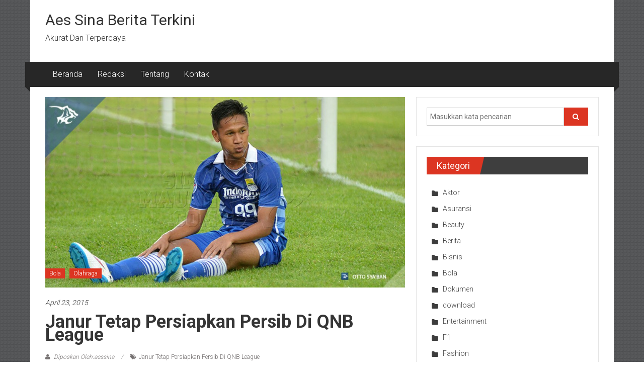

--- FILE ---
content_type: text/html; charset=UTF-8
request_url: http://aessina.com/2015/04/23/janur-tetap-persiapkan-persib-di-qnb-league/
body_size: 12296
content:
<!DOCTYPE html>
<html lang="id">
<head>
	<meta charset="UTF-8">
	<meta name="viewport" content="width=device-width, initial-scale=1">
	<link rel="profile" href="https://gmpg.org/xfn/11">

	<meta name='robots' content='index, follow, max-image-preview:large, max-snippet:-1, max-video-preview:-1' />
	<style>img:is([sizes="auto" i], [sizes^="auto," i]) { contain-intrinsic-size: 3000px 1500px }</style>
	
	<!-- This site is optimized with the Yoast SEO plugin v26.8 - https://yoast.com/product/yoast-seo-wordpress/ -->
	<title>Janur Tetap Persiapkan Persib Di QNB League - Aes Sina Berita Terkini</title>
	<meta name="description" content="Janur Tetap Persiapkan Persib Di QNB League" />
	<link rel="canonical" href="http://aessina.com/2015/04/23/janur-tetap-persiapkan-persib-di-qnb-league/" />
	<meta property="og:locale" content="id_ID" />
	<meta property="og:type" content="article" />
	<meta property="og:title" content="Janur Tetap Persiapkan Persib Di QNB League - Aes Sina Berita Terkini" />
	<meta property="og:description" content="Janur Tetap Persiapkan Persib Di QNB League" />
	<meta property="og:url" content="http://aessina.com/2015/04/23/janur-tetap-persiapkan-persib-di-qnb-league/" />
	<meta property="og:site_name" content="Aes Sina Berita Terkini" />
	<meta property="article:publisher" content="https://www.facebook.com/pages/Aes-SIna/434356473378650" />
	<meta property="article:published_time" content="2015-04-23T15:09:20+00:00" />
	<meta property="og:image" content="http://aessina.com/wp-content/uploads/2015/04/foto-persib-bandung-vs-lao-afc-cup-2015-YANDI-SIM_4006-940x498.jpg" />
	<meta property="og:image:width" content="940" />
	<meta property="og:image:height" content="498" />
	<meta property="og:image:type" content="image/jpeg" />
	<meta name="author" content="aessina" />
	<meta name="twitter:label1" content="Ditulis oleh" />
	<meta name="twitter:data1" content="aessina" />
	<meta name="twitter:label2" content="Estimasi waktu membaca" />
	<meta name="twitter:data2" content="1 menit" />
	<script type="application/ld+json" class="yoast-schema-graph">{"@context":"https://schema.org","@graph":[{"@type":"Article","@id":"http://aessina.com/2015/04/23/janur-tetap-persiapkan-persib-di-qnb-league/#article","isPartOf":{"@id":"http://aessina.com/2015/04/23/janur-tetap-persiapkan-persib-di-qnb-league/"},"author":{"name":"aessina","@id":"http://aessina.com/#/schema/person/51848b433ae209ddb028d67195e79abc"},"headline":"Janur Tetap Persiapkan Persib Di QNB League","datePublished":"2015-04-23T15:09:20+00:00","mainEntityOfPage":{"@id":"http://aessina.com/2015/04/23/janur-tetap-persiapkan-persib-di-qnb-league/"},"wordCount":185,"commentCount":0,"image":{"@id":"http://aessina.com/2015/04/23/janur-tetap-persiapkan-persib-di-qnb-league/#primaryimage"},"thumbnailUrl":"http://aessina.com/wp-content/uploads/2015/04/foto-persib-bandung-vs-lao-afc-cup-2015-YANDI-SIM_4006-940x498.jpg","keywords":["Janur Tetap Persiapkan Persib Di QNB League"],"articleSection":["Bola","Olahraga"],"inLanguage":"id"},{"@type":"WebPage","@id":"http://aessina.com/2015/04/23/janur-tetap-persiapkan-persib-di-qnb-league/","url":"http://aessina.com/2015/04/23/janur-tetap-persiapkan-persib-di-qnb-league/","name":"Janur Tetap Persiapkan Persib Di QNB League - Aes Sina Berita Terkini","isPartOf":{"@id":"http://aessina.com/#website"},"primaryImageOfPage":{"@id":"http://aessina.com/2015/04/23/janur-tetap-persiapkan-persib-di-qnb-league/#primaryimage"},"image":{"@id":"http://aessina.com/2015/04/23/janur-tetap-persiapkan-persib-di-qnb-league/#primaryimage"},"thumbnailUrl":"http://aessina.com/wp-content/uploads/2015/04/foto-persib-bandung-vs-lao-afc-cup-2015-YANDI-SIM_4006-940x498.jpg","datePublished":"2015-04-23T15:09:20+00:00","author":{"@id":"http://aessina.com/#/schema/person/51848b433ae209ddb028d67195e79abc"},"description":"Janur Tetap Persiapkan Persib Di QNB League","breadcrumb":{"@id":"http://aessina.com/2015/04/23/janur-tetap-persiapkan-persib-di-qnb-league/#breadcrumb"},"inLanguage":"id","potentialAction":[{"@type":"ReadAction","target":["http://aessina.com/2015/04/23/janur-tetap-persiapkan-persib-di-qnb-league/"]}]},{"@type":"ImageObject","inLanguage":"id","@id":"http://aessina.com/2015/04/23/janur-tetap-persiapkan-persib-di-qnb-league/#primaryimage","url":"http://aessina.com/wp-content/uploads/2015/04/foto-persib-bandung-vs-lao-afc-cup-2015-YANDI-SIM_4006-940x498.jpg","contentUrl":"http://aessina.com/wp-content/uploads/2015/04/foto-persib-bandung-vs-lao-afc-cup-2015-YANDI-SIM_4006-940x498.jpg","width":940,"height":498},{"@type":"BreadcrumbList","@id":"http://aessina.com/2015/04/23/janur-tetap-persiapkan-persib-di-qnb-league/#breadcrumb","itemListElement":[{"@type":"ListItem","position":1,"name":"Home","item":"http://aessina.com/"},{"@type":"ListItem","position":2,"name":"Janur Tetap Persiapkan Persib Di QNB League"}]},{"@type":"WebSite","@id":"http://aessina.com/#website","url":"http://aessina.com/","name":"Aes Sina Berita Terkini","description":"Akurat Dan Terpercaya","potentialAction":[{"@type":"SearchAction","target":{"@type":"EntryPoint","urlTemplate":"http://aessina.com/?s={search_term_string}"},"query-input":{"@type":"PropertyValueSpecification","valueRequired":true,"valueName":"search_term_string"}}],"inLanguage":"id"},{"@type":"Person","@id":"http://aessina.com/#/schema/person/51848b433ae209ddb028d67195e79abc","name":"aessina","image":{"@type":"ImageObject","inLanguage":"id","@id":"http://aessina.com/#/schema/person/image/","url":"https://secure.gravatar.com/avatar/64e99d337e18c4f648d013530f2e5d910de4118dfe15ef1ff398c84f5fbd1b9f?s=96&d=mm&r=g","contentUrl":"https://secure.gravatar.com/avatar/64e99d337e18c4f648d013530f2e5d910de4118dfe15ef1ff398c84f5fbd1b9f?s=96&d=mm&r=g","caption":"aessina"},"sameAs":["http://aessina.com"],"url":"http://aessina.com/author/admin/"}]}</script>
	<!-- / Yoast SEO plugin. -->


<link rel='dns-prefetch' href='//fonts.googleapis.com' />
<link rel='dns-prefetch' href='//www.googletagmanager.com' />
<link rel="alternate" type="application/rss+xml" title="Aes Sina  Berita Terkini &raquo; Feed" href="http://aessina.com/feed/" />
<script type="text/javascript">
/* <![CDATA[ */
window._wpemojiSettings = {"baseUrl":"https:\/\/s.w.org\/images\/core\/emoji\/16.0.1\/72x72\/","ext":".png","svgUrl":"https:\/\/s.w.org\/images\/core\/emoji\/16.0.1\/svg\/","svgExt":".svg","source":{"concatemoji":"http:\/\/aessina.com\/wp-includes\/js\/wp-emoji-release.min.js?ver=6.8.3"}};
/*! This file is auto-generated */
!function(s,n){var o,i,e;function c(e){try{var t={supportTests:e,timestamp:(new Date).valueOf()};sessionStorage.setItem(o,JSON.stringify(t))}catch(e){}}function p(e,t,n){e.clearRect(0,0,e.canvas.width,e.canvas.height),e.fillText(t,0,0);var t=new Uint32Array(e.getImageData(0,0,e.canvas.width,e.canvas.height).data),a=(e.clearRect(0,0,e.canvas.width,e.canvas.height),e.fillText(n,0,0),new Uint32Array(e.getImageData(0,0,e.canvas.width,e.canvas.height).data));return t.every(function(e,t){return e===a[t]})}function u(e,t){e.clearRect(0,0,e.canvas.width,e.canvas.height),e.fillText(t,0,0);for(var n=e.getImageData(16,16,1,1),a=0;a<n.data.length;a++)if(0!==n.data[a])return!1;return!0}function f(e,t,n,a){switch(t){case"flag":return n(e,"\ud83c\udff3\ufe0f\u200d\u26a7\ufe0f","\ud83c\udff3\ufe0f\u200b\u26a7\ufe0f")?!1:!n(e,"\ud83c\udde8\ud83c\uddf6","\ud83c\udde8\u200b\ud83c\uddf6")&&!n(e,"\ud83c\udff4\udb40\udc67\udb40\udc62\udb40\udc65\udb40\udc6e\udb40\udc67\udb40\udc7f","\ud83c\udff4\u200b\udb40\udc67\u200b\udb40\udc62\u200b\udb40\udc65\u200b\udb40\udc6e\u200b\udb40\udc67\u200b\udb40\udc7f");case"emoji":return!a(e,"\ud83e\udedf")}return!1}function g(e,t,n,a){var r="undefined"!=typeof WorkerGlobalScope&&self instanceof WorkerGlobalScope?new OffscreenCanvas(300,150):s.createElement("canvas"),o=r.getContext("2d",{willReadFrequently:!0}),i=(o.textBaseline="top",o.font="600 32px Arial",{});return e.forEach(function(e){i[e]=t(o,e,n,a)}),i}function t(e){var t=s.createElement("script");t.src=e,t.defer=!0,s.head.appendChild(t)}"undefined"!=typeof Promise&&(o="wpEmojiSettingsSupports",i=["flag","emoji"],n.supports={everything:!0,everythingExceptFlag:!0},e=new Promise(function(e){s.addEventListener("DOMContentLoaded",e,{once:!0})}),new Promise(function(t){var n=function(){try{var e=JSON.parse(sessionStorage.getItem(o));if("object"==typeof e&&"number"==typeof e.timestamp&&(new Date).valueOf()<e.timestamp+604800&&"object"==typeof e.supportTests)return e.supportTests}catch(e){}return null}();if(!n){if("undefined"!=typeof Worker&&"undefined"!=typeof OffscreenCanvas&&"undefined"!=typeof URL&&URL.createObjectURL&&"undefined"!=typeof Blob)try{var e="postMessage("+g.toString()+"("+[JSON.stringify(i),f.toString(),p.toString(),u.toString()].join(",")+"));",a=new Blob([e],{type:"text/javascript"}),r=new Worker(URL.createObjectURL(a),{name:"wpTestEmojiSupports"});return void(r.onmessage=function(e){c(n=e.data),r.terminate(),t(n)})}catch(e){}c(n=g(i,f,p,u))}t(n)}).then(function(e){for(var t in e)n.supports[t]=e[t],n.supports.everything=n.supports.everything&&n.supports[t],"flag"!==t&&(n.supports.everythingExceptFlag=n.supports.everythingExceptFlag&&n.supports[t]);n.supports.everythingExceptFlag=n.supports.everythingExceptFlag&&!n.supports.flag,n.DOMReady=!1,n.readyCallback=function(){n.DOMReady=!0}}).then(function(){return e}).then(function(){var e;n.supports.everything||(n.readyCallback(),(e=n.source||{}).concatemoji?t(e.concatemoji):e.wpemoji&&e.twemoji&&(t(e.twemoji),t(e.wpemoji)))}))}((window,document),window._wpemojiSettings);
/* ]]> */
</script>
<style id='wp-emoji-styles-inline-css' type='text/css'>

	img.wp-smiley, img.emoji {
		display: inline !important;
		border: none !important;
		box-shadow: none !important;
		height: 1em !important;
		width: 1em !important;
		margin: 0 0.07em !important;
		vertical-align: -0.1em !important;
		background: none !important;
		padding: 0 !important;
	}
</style>
<link rel='stylesheet' id='wp-block-library-css' href='http://aessina.com/wp-includes/css/dist/block-library/style.min.css?ver=6.8.3' type='text/css' media='all' />
<style id='wp-block-library-theme-inline-css' type='text/css'>
.wp-block-audio :where(figcaption){color:#555;font-size:13px;text-align:center}.is-dark-theme .wp-block-audio :where(figcaption){color:#ffffffa6}.wp-block-audio{margin:0 0 1em}.wp-block-code{border:1px solid #ccc;border-radius:4px;font-family:Menlo,Consolas,monaco,monospace;padding:.8em 1em}.wp-block-embed :where(figcaption){color:#555;font-size:13px;text-align:center}.is-dark-theme .wp-block-embed :where(figcaption){color:#ffffffa6}.wp-block-embed{margin:0 0 1em}.blocks-gallery-caption{color:#555;font-size:13px;text-align:center}.is-dark-theme .blocks-gallery-caption{color:#ffffffa6}:root :where(.wp-block-image figcaption){color:#555;font-size:13px;text-align:center}.is-dark-theme :root :where(.wp-block-image figcaption){color:#ffffffa6}.wp-block-image{margin:0 0 1em}.wp-block-pullquote{border-bottom:4px solid;border-top:4px solid;color:currentColor;margin-bottom:1.75em}.wp-block-pullquote cite,.wp-block-pullquote footer,.wp-block-pullquote__citation{color:currentColor;font-size:.8125em;font-style:normal;text-transform:uppercase}.wp-block-quote{border-left:.25em solid;margin:0 0 1.75em;padding-left:1em}.wp-block-quote cite,.wp-block-quote footer{color:currentColor;font-size:.8125em;font-style:normal;position:relative}.wp-block-quote:where(.has-text-align-right){border-left:none;border-right:.25em solid;padding-left:0;padding-right:1em}.wp-block-quote:where(.has-text-align-center){border:none;padding-left:0}.wp-block-quote.is-large,.wp-block-quote.is-style-large,.wp-block-quote:where(.is-style-plain){border:none}.wp-block-search .wp-block-search__label{font-weight:700}.wp-block-search__button{border:1px solid #ccc;padding:.375em .625em}:where(.wp-block-group.has-background){padding:1.25em 2.375em}.wp-block-separator.has-css-opacity{opacity:.4}.wp-block-separator{border:none;border-bottom:2px solid;margin-left:auto;margin-right:auto}.wp-block-separator.has-alpha-channel-opacity{opacity:1}.wp-block-separator:not(.is-style-wide):not(.is-style-dots){width:100px}.wp-block-separator.has-background:not(.is-style-dots){border-bottom:none;height:1px}.wp-block-separator.has-background:not(.is-style-wide):not(.is-style-dots){height:2px}.wp-block-table{margin:0 0 1em}.wp-block-table td,.wp-block-table th{word-break:normal}.wp-block-table :where(figcaption){color:#555;font-size:13px;text-align:center}.is-dark-theme .wp-block-table :where(figcaption){color:#ffffffa6}.wp-block-video :where(figcaption){color:#555;font-size:13px;text-align:center}.is-dark-theme .wp-block-video :where(figcaption){color:#ffffffa6}.wp-block-video{margin:0 0 1em}:root :where(.wp-block-template-part.has-background){margin-bottom:0;margin-top:0;padding:1.25em 2.375em}
</style>
<style id='classic-theme-styles-inline-css' type='text/css'>
/*! This file is auto-generated */
.wp-block-button__link{color:#fff;background-color:#32373c;border-radius:9999px;box-shadow:none;text-decoration:none;padding:calc(.667em + 2px) calc(1.333em + 2px);font-size:1.125em}.wp-block-file__button{background:#32373c;color:#fff;text-decoration:none}
</style>
<style id='global-styles-inline-css' type='text/css'>
:root{--wp--preset--aspect-ratio--square: 1;--wp--preset--aspect-ratio--4-3: 4/3;--wp--preset--aspect-ratio--3-4: 3/4;--wp--preset--aspect-ratio--3-2: 3/2;--wp--preset--aspect-ratio--2-3: 2/3;--wp--preset--aspect-ratio--16-9: 16/9;--wp--preset--aspect-ratio--9-16: 9/16;--wp--preset--color--black: #000000;--wp--preset--color--cyan-bluish-gray: #abb8c3;--wp--preset--color--white: #ffffff;--wp--preset--color--pale-pink: #f78da7;--wp--preset--color--vivid-red: #cf2e2e;--wp--preset--color--luminous-vivid-orange: #ff6900;--wp--preset--color--luminous-vivid-amber: #fcb900;--wp--preset--color--light-green-cyan: #7bdcb5;--wp--preset--color--vivid-green-cyan: #00d084;--wp--preset--color--pale-cyan-blue: #8ed1fc;--wp--preset--color--vivid-cyan-blue: #0693e3;--wp--preset--color--vivid-purple: #9b51e0;--wp--preset--gradient--vivid-cyan-blue-to-vivid-purple: linear-gradient(135deg,rgba(6,147,227,1) 0%,rgb(155,81,224) 100%);--wp--preset--gradient--light-green-cyan-to-vivid-green-cyan: linear-gradient(135deg,rgb(122,220,180) 0%,rgb(0,208,130) 100%);--wp--preset--gradient--luminous-vivid-amber-to-luminous-vivid-orange: linear-gradient(135deg,rgba(252,185,0,1) 0%,rgba(255,105,0,1) 100%);--wp--preset--gradient--luminous-vivid-orange-to-vivid-red: linear-gradient(135deg,rgba(255,105,0,1) 0%,rgb(207,46,46) 100%);--wp--preset--gradient--very-light-gray-to-cyan-bluish-gray: linear-gradient(135deg,rgb(238,238,238) 0%,rgb(169,184,195) 100%);--wp--preset--gradient--cool-to-warm-spectrum: linear-gradient(135deg,rgb(74,234,220) 0%,rgb(151,120,209) 20%,rgb(207,42,186) 40%,rgb(238,44,130) 60%,rgb(251,105,98) 80%,rgb(254,248,76) 100%);--wp--preset--gradient--blush-light-purple: linear-gradient(135deg,rgb(255,206,236) 0%,rgb(152,150,240) 100%);--wp--preset--gradient--blush-bordeaux: linear-gradient(135deg,rgb(254,205,165) 0%,rgb(254,45,45) 50%,rgb(107,0,62) 100%);--wp--preset--gradient--luminous-dusk: linear-gradient(135deg,rgb(255,203,112) 0%,rgb(199,81,192) 50%,rgb(65,88,208) 100%);--wp--preset--gradient--pale-ocean: linear-gradient(135deg,rgb(255,245,203) 0%,rgb(182,227,212) 50%,rgb(51,167,181) 100%);--wp--preset--gradient--electric-grass: linear-gradient(135deg,rgb(202,248,128) 0%,rgb(113,206,126) 100%);--wp--preset--gradient--midnight: linear-gradient(135deg,rgb(2,3,129) 0%,rgb(40,116,252) 100%);--wp--preset--font-size--small: 13px;--wp--preset--font-size--medium: 20px;--wp--preset--font-size--large: 36px;--wp--preset--font-size--x-large: 42px;--wp--preset--spacing--20: 0.44rem;--wp--preset--spacing--30: 0.67rem;--wp--preset--spacing--40: 1rem;--wp--preset--spacing--50: 1.5rem;--wp--preset--spacing--60: 2.25rem;--wp--preset--spacing--70: 3.38rem;--wp--preset--spacing--80: 5.06rem;--wp--preset--shadow--natural: 6px 6px 9px rgba(0, 0, 0, 0.2);--wp--preset--shadow--deep: 12px 12px 50px rgba(0, 0, 0, 0.4);--wp--preset--shadow--sharp: 6px 6px 0px rgba(0, 0, 0, 0.2);--wp--preset--shadow--outlined: 6px 6px 0px -3px rgba(255, 255, 255, 1), 6px 6px rgba(0, 0, 0, 1);--wp--preset--shadow--crisp: 6px 6px 0px rgba(0, 0, 0, 1);}:where(.is-layout-flex){gap: 0.5em;}:where(.is-layout-grid){gap: 0.5em;}body .is-layout-flex{display: flex;}.is-layout-flex{flex-wrap: wrap;align-items: center;}.is-layout-flex > :is(*, div){margin: 0;}body .is-layout-grid{display: grid;}.is-layout-grid > :is(*, div){margin: 0;}:where(.wp-block-columns.is-layout-flex){gap: 2em;}:where(.wp-block-columns.is-layout-grid){gap: 2em;}:where(.wp-block-post-template.is-layout-flex){gap: 1.25em;}:where(.wp-block-post-template.is-layout-grid){gap: 1.25em;}.has-black-color{color: var(--wp--preset--color--black) !important;}.has-cyan-bluish-gray-color{color: var(--wp--preset--color--cyan-bluish-gray) !important;}.has-white-color{color: var(--wp--preset--color--white) !important;}.has-pale-pink-color{color: var(--wp--preset--color--pale-pink) !important;}.has-vivid-red-color{color: var(--wp--preset--color--vivid-red) !important;}.has-luminous-vivid-orange-color{color: var(--wp--preset--color--luminous-vivid-orange) !important;}.has-luminous-vivid-amber-color{color: var(--wp--preset--color--luminous-vivid-amber) !important;}.has-light-green-cyan-color{color: var(--wp--preset--color--light-green-cyan) !important;}.has-vivid-green-cyan-color{color: var(--wp--preset--color--vivid-green-cyan) !important;}.has-pale-cyan-blue-color{color: var(--wp--preset--color--pale-cyan-blue) !important;}.has-vivid-cyan-blue-color{color: var(--wp--preset--color--vivid-cyan-blue) !important;}.has-vivid-purple-color{color: var(--wp--preset--color--vivid-purple) !important;}.has-black-background-color{background-color: var(--wp--preset--color--black) !important;}.has-cyan-bluish-gray-background-color{background-color: var(--wp--preset--color--cyan-bluish-gray) !important;}.has-white-background-color{background-color: var(--wp--preset--color--white) !important;}.has-pale-pink-background-color{background-color: var(--wp--preset--color--pale-pink) !important;}.has-vivid-red-background-color{background-color: var(--wp--preset--color--vivid-red) !important;}.has-luminous-vivid-orange-background-color{background-color: var(--wp--preset--color--luminous-vivid-orange) !important;}.has-luminous-vivid-amber-background-color{background-color: var(--wp--preset--color--luminous-vivid-amber) !important;}.has-light-green-cyan-background-color{background-color: var(--wp--preset--color--light-green-cyan) !important;}.has-vivid-green-cyan-background-color{background-color: var(--wp--preset--color--vivid-green-cyan) !important;}.has-pale-cyan-blue-background-color{background-color: var(--wp--preset--color--pale-cyan-blue) !important;}.has-vivid-cyan-blue-background-color{background-color: var(--wp--preset--color--vivid-cyan-blue) !important;}.has-vivid-purple-background-color{background-color: var(--wp--preset--color--vivid-purple) !important;}.has-black-border-color{border-color: var(--wp--preset--color--black) !important;}.has-cyan-bluish-gray-border-color{border-color: var(--wp--preset--color--cyan-bluish-gray) !important;}.has-white-border-color{border-color: var(--wp--preset--color--white) !important;}.has-pale-pink-border-color{border-color: var(--wp--preset--color--pale-pink) !important;}.has-vivid-red-border-color{border-color: var(--wp--preset--color--vivid-red) !important;}.has-luminous-vivid-orange-border-color{border-color: var(--wp--preset--color--luminous-vivid-orange) !important;}.has-luminous-vivid-amber-border-color{border-color: var(--wp--preset--color--luminous-vivid-amber) !important;}.has-light-green-cyan-border-color{border-color: var(--wp--preset--color--light-green-cyan) !important;}.has-vivid-green-cyan-border-color{border-color: var(--wp--preset--color--vivid-green-cyan) !important;}.has-pale-cyan-blue-border-color{border-color: var(--wp--preset--color--pale-cyan-blue) !important;}.has-vivid-cyan-blue-border-color{border-color: var(--wp--preset--color--vivid-cyan-blue) !important;}.has-vivid-purple-border-color{border-color: var(--wp--preset--color--vivid-purple) !important;}.has-vivid-cyan-blue-to-vivid-purple-gradient-background{background: var(--wp--preset--gradient--vivid-cyan-blue-to-vivid-purple) !important;}.has-light-green-cyan-to-vivid-green-cyan-gradient-background{background: var(--wp--preset--gradient--light-green-cyan-to-vivid-green-cyan) !important;}.has-luminous-vivid-amber-to-luminous-vivid-orange-gradient-background{background: var(--wp--preset--gradient--luminous-vivid-amber-to-luminous-vivid-orange) !important;}.has-luminous-vivid-orange-to-vivid-red-gradient-background{background: var(--wp--preset--gradient--luminous-vivid-orange-to-vivid-red) !important;}.has-very-light-gray-to-cyan-bluish-gray-gradient-background{background: var(--wp--preset--gradient--very-light-gray-to-cyan-bluish-gray) !important;}.has-cool-to-warm-spectrum-gradient-background{background: var(--wp--preset--gradient--cool-to-warm-spectrum) !important;}.has-blush-light-purple-gradient-background{background: var(--wp--preset--gradient--blush-light-purple) !important;}.has-blush-bordeaux-gradient-background{background: var(--wp--preset--gradient--blush-bordeaux) !important;}.has-luminous-dusk-gradient-background{background: var(--wp--preset--gradient--luminous-dusk) !important;}.has-pale-ocean-gradient-background{background: var(--wp--preset--gradient--pale-ocean) !important;}.has-electric-grass-gradient-background{background: var(--wp--preset--gradient--electric-grass) !important;}.has-midnight-gradient-background{background: var(--wp--preset--gradient--midnight) !important;}.has-small-font-size{font-size: var(--wp--preset--font-size--small) !important;}.has-medium-font-size{font-size: var(--wp--preset--font-size--medium) !important;}.has-large-font-size{font-size: var(--wp--preset--font-size--large) !important;}.has-x-large-font-size{font-size: var(--wp--preset--font-size--x-large) !important;}
:where(.wp-block-post-template.is-layout-flex){gap: 1.25em;}:where(.wp-block-post-template.is-layout-grid){gap: 1.25em;}
:where(.wp-block-columns.is-layout-flex){gap: 2em;}:where(.wp-block-columns.is-layout-grid){gap: 2em;}
:root :where(.wp-block-pullquote){font-size: 1.5em;line-height: 1.6;}
</style>
<link rel='stylesheet' id='colornews-google-fonts-css' href='//fonts.googleapis.com/css?family=Roboto%3A400%2C300%2C700%2C900&#038;subset=latin%2Clatin-ext&#038;display=swap' type='text/css' media='all' />
<link rel='stylesheet' id='colornews-style-css' href='http://aessina.com/wp-content/themes/colornews/style.css?ver=6.8.3' type='text/css' media='all' />
<link rel='stylesheet' id='colornews-fontawesome-css' href='http://aessina.com/wp-content/themes/colornews/font-awesome/css/font-awesome.min.css?ver=4.4.0' type='text/css' media='all' />
<script type="text/javascript" src="http://aessina.com/wp-includes/js/jquery/jquery.min.js?ver=3.7.1" id="jquery-core-js"></script>
<script type="text/javascript" src="http://aessina.com/wp-includes/js/jquery/jquery-migrate.min.js?ver=3.4.1" id="jquery-migrate-js"></script>
<!--[if lte IE 8]>
<script type="text/javascript" src="http://aessina.com/wp-content/themes/colornews/js/html5shiv.js?ver=3.7.3" id="html5shiv-js"></script>
<![endif]-->
<link rel="https://api.w.org/" href="http://aessina.com/wp-json/" /><link rel="alternate" title="JSON" type="application/json" href="http://aessina.com/wp-json/wp/v2/posts/2546" /><link rel="EditURI" type="application/rsd+xml" title="RSD" href="http://aessina.com/xmlrpc.php?rsd" />
<meta name="generator" content="WordPress 6.8.3" />
<link rel='shortlink' href='http://aessina.com/?p=2546' />
<link rel="alternate" title="oEmbed (JSON)" type="application/json+oembed" href="http://aessina.com/wp-json/oembed/1.0/embed?url=http%3A%2F%2Faessina.com%2F2015%2F04%2F23%2Fjanur-tetap-persiapkan-persib-di-qnb-league%2F" />
<link rel="alternate" title="oEmbed (XML)" type="text/xml+oembed" href="http://aessina.com/wp-json/oembed/1.0/embed?url=http%3A%2F%2Faessina.com%2F2015%2F04%2F23%2Fjanur-tetap-persiapkan-persib-di-qnb-league%2F&#038;format=xml" />
<meta name="generator" content="Site Kit by Google 1.171.0" /><style type="text/css" id="custom-background-css">
body.custom-background { background-image: url("http://aessina.com/wp-content/themes/colornews/img/bg-pattern.jpg"); background-position: left top; background-size: auto; background-repeat: repeat; background-attachment: scroll; }
</style>
	</head>

<body class="wp-singular post-template-default single single-post postid-2546 single-format-standard custom-background wp-embed-responsive wp-theme-colornews  boxed-layout group-blog">


<div id="page" class="hfeed site">
		<a class="skip-link screen-reader-text" href="#main">Lompat ke konten</a>

	<header id="masthead" class="site-header" role="banner">
		<div class="top-header-wrapper clearfix">
			<div class="tg-container">
				<div class="tg-inner-wrap">
									</div><!-- .tg-inner-wrap end -->
			</div><!-- .tg-container end -->
					</div><!-- .top-header-wrapper end  -->

				<div class="middle-header-wrapper  clearfix">
			<div class="tg-container">
				<div class="tg-inner-wrap">
										<div id="header-text" class="">
													<h3 id="site-title">
								<a href="http://aessina.com/" title="Aes Sina  Berita Terkini" rel="home">Aes Sina  Berita Terkini</a>
							</h3><!-- #site-title -->
																		<p id="site-description">Akurat Dan Terpercaya</p>
						<!-- #site-description -->
					</div><!-- #header-text -->
					<div class="header-advertise">
											</div><!-- .header-advertise end -->
				</div><!-- .tg-inner-wrap end -->
			</div><!-- .tg-container end -->
		</div><!-- .middle-header-wrapper end -->

		
		<div class="bottom-header-wrapper clearfix">
			<div class="bottom-arrow-wrap">
				<div class="tg-container">
					<div class="tg-inner-wrap">
												<nav id="site-navigation" class="main-navigation clearfix" role="navigation">
							<div class="menu-toggle hide">Menu</div>
							<ul id="nav" class="menu"><li id="menu-item-1412" class="menu-item menu-item-type-custom menu-item-object-custom menu-item-home menu-item-1412"><a href="http://aessina.com/">Beranda</a></li>
<li id="menu-item-1411" class="menu-item menu-item-type-post_type menu-item-object-page menu-item-1411"><a href="http://aessina.com/redaksi/">Redaksi</a></li>
<li id="menu-item-1420" class="menu-item menu-item-type-post_type menu-item-object-page menu-item-1420"><a href="http://aessina.com/tentang/">Tentang</a></li>
<li id="menu-item-1423" class="menu-item menu-item-type-post_type menu-item-object-page menu-item-1423"><a href="http://aessina.com/kontak/">Kontak</a></li>
</ul>						</nav><!-- .nav end -->
											</div><!-- #tg-inner-wrap -->
				</div><!-- #tg-container -->
			</div><!-- #bottom-arrow-wrap -->
		</div><!-- #bottom-header-wrapper -->

		
			</header><!-- #masthead -->
		
   
	<div id="main" class="clearfix">
      <div class="tg-container">
         <div class="tg-inner-wrap clearfix">
            <div id="main-content-section clearfix">
               <div id="primary">

            		
            			
<article id="post-2546" class="post-2546 post type-post status-publish format-standard has-post-thumbnail hentry category-bola category-olahraga tag-janur-tetap-persiapkan-persib-di-qnb-league">
   
   
   
   <div class="figure-cat-wrap featured-image-enable">
               <div class="featured-image">
                     <img width="715" height="379" src="http://aessina.com/wp-content/uploads/2015/04/foto-persib-bandung-vs-lao-afc-cup-2015-YANDI-SIM_4006-940x498.jpg" class="attachment-colornews-featured-image size-colornews-featured-image wp-post-image" alt="" decoding="async" fetchpriority="high" srcset="http://aessina.com/wp-content/uploads/2015/04/foto-persib-bandung-vs-lao-afc-cup-2015-YANDI-SIM_4006-940x498.jpg 940w, http://aessina.com/wp-content/uploads/2015/04/foto-persib-bandung-vs-lao-afc-cup-2015-YANDI-SIM_4006-940x498-300x159.jpg 300w" sizes="(max-width: 715px) 100vw, 715px" />                  </div>
      
      <div class="category-collection"><span class="cat-links"><a href="http://aessina.com/category/olahraga/bola/"  rel="category tag">Bola</a></span>&nbsp;<span class="cat-links"><a href="http://aessina.com/category/olahraga/"  rel="category tag">Olahraga</a></span>&nbsp;</div>   </div>

   
	<span class="posted-on"><a href="http://aessina.com/2015/04/23/janur-tetap-persiapkan-persib-di-qnb-league/" title="3:09 pm" rel="bookmark"><time class="entry-date published" datetime="2015-04-23T15:09:20+00:00">April 23, 2015</time></a></span>
   <header class="entry-header">
      <h1 class="entry-title">
         Janur Tetap Persiapkan Persib Di QNB League      </h1>
   </header>

   <div class="below-entry-meta">
			<span class="byline"><span class="author vcard"><i class="fa fa-user"></i><a class="url fn n" href="http://aessina.com/author/admin/" title="aessina">
																															Diposkan Oleh:aessina						</a></span></span>

			<span class="tag-links"><i class="fa fa-tags"></i><a href="http://aessina.com/tag/janur-tetap-persiapkan-persib-di-qnb-league/" rel="tag">Janur Tetap Persiapkan Persib Di QNB League</a></span></div>
	<div class="entry-content">
		<p>Hingga saat ini kelanjutan kompetisi domestik Indonesia masih belum juga menemukan kejelasan. Meski beberapa pihak memastikan liga akan kembali bergulir pada 25 April, namun operator kompetisi pun hingga kini tidak ada kepastian. Dibekukannya PSSI oleh Menpora berbuntut pada ditunjuknya KONI untuk menjalankan QNB League, tapi Komite olahraga nasional itu pun mengaku tidak bersedia menersukan roda kompetisi.</p>
<p>Pelatih Persib Bandung Jajang Nurjaman mengatakan tetap menyiapkan tim asuhannya. Hal itu dilakukan apabila lanjutan liga bergengsi di Indonesia telah diumumkan untuk kembali dimulai. Beberapa klub lain juga sudah melakukan persiapan untuk menggelar laga di kandang mereka sendiri, beruntung Persib baru akan bertanding pada 3 Mei saat bertamu ke markas Sriwijaya FC</p>
<p>“Kita juga dapat arahan untuk tetap persiapkan diri. Kita lihat hari Sabtu kelanjutan seperti apa. Kebetulan manajemen tidak siapkan panpel karena kita kan main away,” ujarnya dalam wawancara di Mess Persib, Kamis (23/4).</p>
<p>Setelah bertandang ke Maladewa menghadapi New Radiant, Persib tidak mempunyai waktu lama untuk melakoni laga selanjutnya. Janur pun mengaku telah mengantisipasi hal tersebut dengan langsung bertolak ke Palemban, tanpa pulang dulu ke Bandung. Namun meski begitu dia masih menunggu kepastian</p>
			</div><!-- .entry-content -->

   </article><!-- #post-## -->
            				<nav class="navigation post-navigation clearfix" role="navigation">
		<h3 class="screen-reader-text">Navigasi pos</h3>
		<div class="nav-links">
			<div class="nav-previous"><a href="http://aessina.com/2015/04/23/bisnis-online-yang-populer-saat-ini/" rel="prev">Bisnis Online Yang Populer Saat Ini</a></div><div class="nav-next"><a href="http://aessina.com/2015/04/23/janur-selalu-ingatkan-untuk-menghindari-kartu-kuning/" rel="next">Janur Selalu Ingatkan Untuk Menghindari Kartu Kuning</a></div>		</div><!-- .nav-links -->
	</nav><!-- .navigation -->
		
                     
                     
            			
            		
               </div><!-- #primary end -->
               
<div id="secondary">
         
      <aside id="search-2" class="widget widget_search"><form role="search" action="http://aessina.com/" class="searchform" method="get">
   <input type="text" placeholder="Masukkan kata pencarian" class="search-field" value="" name="s">
   <button class="searchsubmit" name="submit" type="submit"><i class="fa fa-search"></i></button>
</form></aside><aside id="categories-4" class="widget widget_categories"><h3 class="widget-title title-block-wrap clearfix"><span class="block-title"><span>Kategori</span></span></h3>
			<ul>
					<li class="cat-item cat-item-81"><a href="http://aessina.com/category/hiburan/aktor/">Aktor</a>
</li>
	<li class="cat-item cat-item-1125"><a href="http://aessina.com/category/asuransi/">Asuransi</a>
</li>
	<li class="cat-item cat-item-1554"><a href="http://aessina.com/category/beauty/">Beauty</a>
</li>
	<li class="cat-item cat-item-4"><a href="http://aessina.com/category/berita/">Berita</a>
</li>
	<li class="cat-item cat-item-6"><a href="http://aessina.com/category/bisnis/">Bisnis</a>
</li>
	<li class="cat-item cat-item-3"><a href="http://aessina.com/category/olahraga/bola/">Bola</a>
</li>
	<li class="cat-item cat-item-1465"><a href="http://aessina.com/category/dokumen/">Dokumen</a>
</li>
	<li class="cat-item cat-item-1341"><a href="http://aessina.com/category/download/">download</a>
</li>
	<li class="cat-item cat-item-82"><a href="http://aessina.com/category/berita/entertainment/">Entertainment</a>
</li>
	<li class="cat-item cat-item-17"><a href="http://aessina.com/category/olahraga/f1/">F1</a>
</li>
	<li class="cat-item cat-item-999"><a href="http://aessina.com/category/fashion/">Fashion</a>
</li>
	<li class="cat-item cat-item-1550"><a href="http://aessina.com/category/featured/">Featured</a>
</li>
	<li class="cat-item cat-item-9"><a href="http://aessina.com/category/teknologi/gadget/">Gadget</a>
</li>
	<li class="cat-item cat-item-5"><a href="http://aessina.com/category/hiburan/">Hiburan</a>
</li>
	<li class="cat-item cat-item-1464"><a href="http://aessina.com/category/ibu-anak/">Ibu &amp; anak</a>
</li>
	<li class="cat-item cat-item-16"><a href="http://aessina.com/category/wisata/internasional/">Internasional</a>
</li>
	<li class="cat-item cat-item-1544"><a href="http://aessina.com/category/kecantikan/">Kecantikan</a>
</li>
	<li class="cat-item cat-item-18"><a href="http://aessina.com/category/kesehatan/">Kesehatan</a>
</li>
	<li class="cat-item cat-item-10"><a href="http://aessina.com/category/teknologi/komputer/">Komputer</a>
</li>
	<li class="cat-item cat-item-19"><a href="http://aessina.com/category/kesehatan/kulit/">kulit</a>
</li>
	<li class="cat-item cat-item-15"><a href="http://aessina.com/category/wisata/lokal/">Lokal</a>
</li>
	<li class="cat-item cat-item-12"><a href="http://aessina.com/category/otomotif/mobil/">Mobil</a>
</li>
	<li class="cat-item cat-item-70"><a href="http://aessina.com/category/olahraga/moto-gp/">Moto GP</a>
</li>
	<li class="cat-item cat-item-13"><a href="http://aessina.com/category/otomotif/motor/">Motor</a>
</li>
	<li class="cat-item cat-item-83"><a href="http://aessina.com/category/hiburan/musik/">Musik</a>
</li>
	<li class="cat-item cat-item-2"><a href="http://aessina.com/category/olahraga/">Olahraga</a>
</li>
	<li class="cat-item cat-item-11"><a href="http://aessina.com/category/otomotif/">Otomotif</a>
</li>
	<li class="cat-item cat-item-868"><a href="http://aessina.com/category/pendidikan/">Pendidikan</a>
</li>
	<li class="cat-item cat-item-7"><a href="http://aessina.com/category/properti/">Properti</a>
</li>
	<li class="cat-item cat-item-1037"><a href="http://aessina.com/category/resep/">Resep</a>
</li>
	<li class="cat-item cat-item-88"><a href="http://aessina.com/category/hiburan/selebritis/">Selebritis</a>
</li>
	<li class="cat-item cat-item-8"><a href="http://aessina.com/category/teknologi/">Teknologi</a>
</li>
	<li class="cat-item cat-item-1135"><a href="http://aessina.com/category/tips/">Tips</a>
</li>
	<li class="cat-item cat-item-1555"><a href="http://aessina.com/category/travel/">Travel</a>
</li>
	<li class="cat-item cat-item-1"><a href="http://aessina.com/category/uncategorized/">Uncategorized</a>
</li>
	<li class="cat-item cat-item-1340"><a href="http://aessina.com/category/video/">video</a>
</li>
	<li class="cat-item cat-item-14"><a href="http://aessina.com/category/wisata/">Wisata</a>
</li>
			</ul>

			</aside><aside id="colornews_popular_posts_widget-2" class="widget colornews_popular_post colornews_custom_widget">		<div class="magazine-block-3">
			<div class="tg-block-wrapper clearfix">
																<div class="following-post">
											<div class="single-article clearfix">
							<figure><a href="http://aessina.com/2015/04/16/seputar-tentang-kpr-btn/" title="Seputar Tentang KPR BTN"><img width="110" height="73" src="http://aessina.com/wp-content/uploads/2015/04/iStock_000017580092Small.jpg" class="attachment-colornews-featured-post-small size-colornews-featured-post-small wp-post-image" alt="Seputar Tentang KPR BTN" title="Seputar Tentang KPR BTN" decoding="async" loading="lazy" srcset="http://aessina.com/wp-content/uploads/2015/04/iStock_000017580092Small.jpg 849w, http://aessina.com/wp-content/uploads/2015/04/iStock_000017580092Small-300x200.jpg 300w" sizes="auto, (max-width: 110px) 100vw, 110px" /></a></figure>							<div class="article-content">
								<h3 class="entry-title">
									<a href="http://aessina.com/2015/04/16/seputar-tentang-kpr-btn/" title="Seputar Tentang KPR BTN">Seputar Tentang KPR BTN</a>
								</h3>
																<div class="below-entry-meta ">
									<span class="posted-on"><a href="http://aessina.com/2015/04/16/seputar-tentang-kpr-btn/" title="4:19 am" rel="bookmark"><i class="fa fa-calendar-o"></i> <time class="entry-date published" datetime="2015-04-16T04:19:50+00:00">April 16, 2015</time></a></span>									<span class="byline"><span class="author vcard"><i class="fa fa-user"></i><a class="url fn n" href="http://aessina.com/author/admin/" title="aessina">aessina</a></span></span>
									<span class="comments"><i class="fa fa-comment"></i><span>Komentar Dinonaktifkan<span class="screen-reader-text"> pada Seputar Tentang KPR BTN</span></span></span>
								</div>
							</div>
						</div>
												<div class="single-article clearfix">
							<figure><a href="http://aessina.com/2015/07/08/perhatikan-hal-hal-penting-sebelum-lihat-hasil-sbmtpn/" title="Perhatikan Hal-Hal Penting Sebelum Lihat Hasil SBMTPN"><img width="110" height="73" src="http://aessina.com/wp-content/uploads/2015/07/180613_SOLO_SBMPTN5-370x246.jpg" class="attachment-colornews-featured-post-small size-colornews-featured-post-small wp-post-image" alt="Perhatikan Hal-Hal Penting Sebelum Lihat Hasil SBMTPN" title="Perhatikan Hal-Hal Penting Sebelum Lihat Hasil SBMTPN" decoding="async" loading="lazy" srcset="http://aessina.com/wp-content/uploads/2015/07/180613_SOLO_SBMPTN5-370x246.jpg 370w, http://aessina.com/wp-content/uploads/2015/07/180613_SOLO_SBMPTN5-370x246-300x199.jpg 300w" sizes="auto, (max-width: 110px) 100vw, 110px" /></a></figure>							<div class="article-content">
								<h3 class="entry-title">
									<a href="http://aessina.com/2015/07/08/perhatikan-hal-hal-penting-sebelum-lihat-hasil-sbmtpn/" title="Perhatikan Hal-Hal Penting Sebelum Lihat Hasil SBMTPN">Perhatikan Hal-Hal Penting Sebelum Lihat Hasil SBMTPN</a>
								</h3>
																<div class="below-entry-meta ">
									<span class="posted-on"><a href="http://aessina.com/2015/07/08/perhatikan-hal-hal-penting-sebelum-lihat-hasil-sbmtpn/" title="9:55 pm" rel="bookmark"><i class="fa fa-calendar-o"></i> <time class="entry-date published" datetime="2015-07-08T21:55:20+00:00">Juli 8, 2015</time></a></span>									<span class="byline"><span class="author vcard"><i class="fa fa-user"></i><a class="url fn n" href="http://aessina.com/author/admin/" title="aessina">aessina</a></span></span>
									<span class="comments"><i class="fa fa-comment"></i><span>Komentar Dinonaktifkan<span class="screen-reader-text"> pada Perhatikan Hal-Hal Penting Sebelum Lihat Hasil SBMTPN</span></span></span>
								</div>
							</div>
						</div>
												<div class="single-article clearfix">
							<figure><a href="http://aessina.com/2015/01/28/tanggapan-beny-dollo-terhadap-final-scm-cup-2015/" title="Tanggapan Beny Dollo Terhadap Final SCM Cup 2015"><img width="115" height="73" src="http://aessina.com/wp-content/uploads/2015/01/Tanggapan-Beny-Dollo-Terhadap-Final-SCM-Cup-2015.jpg" class="attachment-colornews-featured-post-small size-colornews-featured-post-small wp-post-image" alt="Tanggapan Beny Dollo Terhadap Final SCM Cup 2015" title="Tanggapan Beny Dollo Terhadap Final SCM Cup 2015" decoding="async" loading="lazy" srcset="http://aessina.com/wp-content/uploads/2015/01/Tanggapan-Beny-Dollo-Terhadap-Final-SCM-Cup-2015.jpg 720w, http://aessina.com/wp-content/uploads/2015/01/Tanggapan-Beny-Dollo-Terhadap-Final-SCM-Cup-2015-300x188.jpg 300w" sizes="auto, (max-width: 115px) 100vw, 115px" /></a></figure>							<div class="article-content">
								<h3 class="entry-title">
									<a href="http://aessina.com/2015/01/28/tanggapan-beny-dollo-terhadap-final-scm-cup-2015/" title="Tanggapan Beny Dollo Terhadap Final SCM Cup 2015">Tanggapan Beny Dollo Terhadap Final SCM Cup 2015</a>
								</h3>
																<div class="below-entry-meta ">
									<span class="posted-on"><a href="http://aessina.com/2015/01/28/tanggapan-beny-dollo-terhadap-final-scm-cup-2015/" title="9:03 am" rel="bookmark"><i class="fa fa-calendar-o"></i> <time class="entry-date published" datetime="2015-01-28T09:03:00+00:00">Januari 28, 2015</time></a></span>									<span class="byline"><span class="author vcard"><i class="fa fa-user"></i><a class="url fn n" href="http://aessina.com/author/teguh-anggi-nugraha/" title="Teguh Nugraha">Teguh Nugraha</a></span></span>
									<span class="comments"><i class="fa fa-comment"></i><span>Komentar Dinonaktifkan<span class="screen-reader-text"> pada Tanggapan Beny Dollo Terhadap Final SCM Cup 2015</span></span></span>
								</div>
							</div>
						</div>
												<div class="single-article clearfix">
							<figure><a href="http://aessina.com/2015/01/26/keindahan-air-terjun-di-wisata-sumatera/" title="Keindahan Air Terjun di Wisata Sumatera"><img width="109" height="73" src="http://aessina.com/wp-content/uploads/2015/01/Keindahan-Air-Terjun-di-Wisata-Sumatera.jpg" class="attachment-colornews-featured-post-small size-colornews-featured-post-small wp-post-image" alt="Keindahan Air Terjun di Wisata Sumatera" title="Keindahan Air Terjun di Wisata Sumatera" decoding="async" loading="lazy" srcset="http://aessina.com/wp-content/uploads/2015/01/Keindahan-Air-Terjun-di-Wisata-Sumatera.jpg 700w, http://aessina.com/wp-content/uploads/2015/01/Keindahan-Air-Terjun-di-Wisata-Sumatera-300x200.jpg 300w" sizes="auto, (max-width: 109px) 100vw, 109px" /></a></figure>							<div class="article-content">
								<h3 class="entry-title">
									<a href="http://aessina.com/2015/01/26/keindahan-air-terjun-di-wisata-sumatera/" title="Keindahan Air Terjun di Wisata Sumatera">Keindahan Air Terjun di Wisata Sumatera</a>
								</h3>
																<div class="below-entry-meta ">
									<span class="posted-on"><a href="http://aessina.com/2015/01/26/keindahan-air-terjun-di-wisata-sumatera/" title="8:11 am" rel="bookmark"><i class="fa fa-calendar-o"></i> <time class="entry-date published" datetime="2015-01-26T08:11:19+00:00">Januari 26, 2015</time></a></span>									<span class="byline"><span class="author vcard"><i class="fa fa-user"></i><a class="url fn n" href="http://aessina.com/author/teguh-anggi-nugraha/" title="Teguh Nugraha">Teguh Nugraha</a></span></span>
									<span class="comments"><i class="fa fa-comment"></i><span>Komentar Dinonaktifkan<span class="screen-reader-text"> pada Keindahan Air Terjun di Wisata Sumatera</span></span></span>
								</div>
							</div>
						</div>
										</div>
			</div>
		</div>
		</aside><aside id="colornews_featured_post_style_four_widget-2" class="widget widget_featured_posts_style_four colornews_custom_widget">				<div class="tg-multiple-slider">
						<div class="tg-block-wrapper widget-title-block clearfix">
								<div class="carousel-slider-wrapper">
					<ul class="carousel-slider">
													<li>
								<a href="http://aessina.com/2026/01/15/tips-memilih-harga-cincin-emas-berkualitas-untuk-pernikahan/">
									<figure><img width="184" height="109" src="http://aessina.com/wp-content/uploads/2026/01/1-1-184x109.png" class="attachment-colornews-big-slider-thumb size-colornews-big-slider-thumb wp-post-image" alt="Tips Memilih Harga Cincin Emas Berkualitas untuk Pernikahan" title="Tips Memilih Harga Cincin Emas Berkualitas untuk Pernikahan" decoding="async" loading="lazy" /></figure><h3 class="entry-title">Tips Memilih Harga Cincin Emas Berkualitas untuk Pernikahan</h3>								</a>
							</li>
														<li>
								<a href="http://aessina.com/2025/12/29/3-keuntungan-utama-menggunakan-shower-set/">
									<figure><img width="184" height="109" src="http://aessina.com/wp-content/uploads/2026/01/1-184x109.png" class="attachment-colornews-big-slider-thumb size-colornews-big-slider-thumb wp-post-image" alt="3 Keuntungan Utama Menggunakan Shower Set" title="3 Keuntungan Utama Menggunakan Shower Set" decoding="async" loading="lazy" srcset="http://aessina.com/wp-content/uploads/2026/01/1-184x109.png 184w, http://aessina.com/wp-content/uploads/2026/01/1-674x400.png 674w" sizes="auto, (max-width: 184px) 100vw, 184px" /></figure><h3 class="entry-title">3 Keuntungan Utama Menggunakan Shower Set</h3>								</a>
							</li>
														<li>
								<a href="http://aessina.com/2025/12/18/ini-dia-7-cara-mengetahui-ukuran-cincin-wanita/">
									<figure><img width="184" height="109" src="http://aessina.com/wp-content/uploads/2025/12/1-184x109.png" class="attachment-colornews-big-slider-thumb size-colornews-big-slider-thumb wp-post-image" alt="Ingin Menghadiahkan Cincin ? Ini Dia 7 Cara Diam &#8211; Diam Mengetahui Ukuran Cincin Wanita !" title="Ingin Menghadiahkan Cincin ? Ini Dia 7 Cara Diam &#8211; Diam Mengetahui Ukuran Cincin Wanita !" decoding="async" loading="lazy" /></figure><h3 class="entry-title">Ingin Menghadiahkan Cincin ? Ini Dia 7 Cara Diam &#8211; Diam Mengetahui Ukuran Cincin Wanita !</h3>								</a>
							</li>
														<li>
								<a href="http://aessina.com/2025/11/18/10-tren-desain-cincin-tunangan-terbaru-yang-wajib-anda-tahu/">
									<figure><img width="184" height="109" src="http://aessina.com/wp-content/uploads/2025/11/1-184x109.png" class="attachment-colornews-big-slider-thumb size-colornews-big-slider-thumb wp-post-image" alt="cincin tunangan" title="10 Tren Desain cincin tunangan Terbaru yang Wajib Anda Tahu" decoding="async" loading="lazy" /></figure><h3 class="entry-title">10 Tren Desain cincin tunangan Terbaru yang Wajib Anda Tahu</h3>								</a>
							</li>
														<li>
								<a href="http://aessina.com/2025/10/20/panduan-lengkap-membuat-social-campaign-yang-efektif-bagi/">
									<figure><img width="184" height="109" src="http://aessina.com/wp-content/uploads/2025/10/1-1-184x109.png" class="attachment-colornews-big-slider-thumb size-colornews-big-slider-thumb wp-post-image" alt="Social media campaign" title="Panduan Lengkap: Membuat Social Campaign yang Efektif Bagi Pemula" decoding="async" loading="lazy" /></figure><h3 class="entry-title">Panduan Lengkap: Membuat Social Campaign yang Efektif Bagi Pemula</h3>								</a>
							</li>
												</ul>
				</div>
			</div>
		</div>
		</aside><aside id="colornews_random_posts_widget-2" class="widget colornews_random_post colornews_custom_widget">
		<div class="magazine-block-3 clearfix">
			<div class="tg-block-wrapper clearfix">
																<div class="random-post-wrapper">
					<div class="tg-column-wrapper clearfix">
													<div class="tg-column-3 random-post-block tg-column-bottom-margin">
								<img width="215" height="119" src="http://aessina.com/wp-content/uploads/2015/04/indra-sjafri-bali-united-pusam_1ha853jluybi218qd4o1l1f75r7.jpg" class="attachment-colornews-random-posts size-colornews-random-posts wp-post-image" alt="Berita Bola: Ketum PSSI Minta Tidak Ada Insiden" title="Berita Bola: Ketum PSSI Minta Tidak Ada Insiden" decoding="async" loading="lazy" srcset="http://aessina.com/wp-content/uploads/2015/04/indra-sjafri-bali-united-pusam_1ha853jluybi218qd4o1l1f75r7.jpg 673w, http://aessina.com/wp-content/uploads/2015/04/indra-sjafri-bali-united-pusam_1ha853jluybi218qd4o1l1f75r7-300x166.jpg 300w" sizes="auto, (max-width: 215px) 100vw, 215px" /><div class="category-collection"><span class="cat-links"><a href="http://aessina.com/category/olahraga/bola/"  rel="category tag">Bola</a></span>&nbsp;<span class="cat-links"><a href="http://aessina.com/category/olahraga/"  rel="category tag">Olahraga</a></span>&nbsp;</div>								<div class="random-post-hover">
									<h3 class="entry-title">Berita Bola: Ketum PSSI Minta Tidak Ada Insiden</h3>
																		<div class="random-hover-link">
										<a href="http://aessina.com/wp-content/uploads/2015/04/indra-sjafri-bali-united-pusam_1ha853jluybi218qd4o1l1f75r7.jpg" class="image-popup"><i class="fa fa-search-plus"></i></a>
										<a href="http://aessina.com/2015/04/06/berita-bola-ketum-pssi-minta-tidak-ada-insiden/" title="Berita Bola: Ketum PSSI Minta Tidak Ada Insiden"><i class="fa fa-link"></i></a>
									</div>
								</div>
							</div>
														<div class="tg-column-3 random-post-block tg-column-bottom-margin">
								<img width="215" height="141" src="http://aessina.com/wp-content/uploads/2015/02/Cristiano-Ronaldo-Takkan-Pernah-Melupakan-Klub-yang-Membesarkan-Namanya.jpg" class="attachment-colornews-random-posts size-colornews-random-posts wp-post-image" alt="Cristiano Ronaldo Takkan Pernah Melupakan Klub yang Membesarkan Namanya" title="Cristiano Ronaldo Takkan Pernah Melupakan Klub yang Membesarkan Namanya" decoding="async" loading="lazy" srcset="http://aessina.com/wp-content/uploads/2015/02/Cristiano-Ronaldo-Takkan-Pernah-Melupakan-Klub-yang-Membesarkan-Namanya.jpg 800w, http://aessina.com/wp-content/uploads/2015/02/Cristiano-Ronaldo-Takkan-Pernah-Melupakan-Klub-yang-Membesarkan-Namanya-300x197.jpg 300w" sizes="auto, (max-width: 215px) 100vw, 215px" /><div class="category-collection"><span class="cat-links"><a href="http://aessina.com/category/olahraga/bola/"  rel="category tag">Bola</a></span>&nbsp;</div>								<div class="random-post-hover">
									<h3 class="entry-title">Cristiano Ronaldo Takkan Pernah Melupakan Klub yang Membesarkan Namanya</h3>
																		<div class="random-hover-link">
										<a href="http://aessina.com/wp-content/uploads/2015/02/Cristiano-Ronaldo-Takkan-Pernah-Melupakan-Klub-yang-Membesarkan-Namanya.jpg" class="image-popup"><i class="fa fa-search-plus"></i></a>
										<a href="http://aessina.com/2015/02/03/cristiano-ronaldo-takkan-pernah-melupakan-klub-yang-membesarkan-namanya/" title="Cristiano Ronaldo Takkan Pernah Melupakan Klub yang Membesarkan Namanya"><i class="fa fa-link"></i></a>
									</div>
								</div>
							</div>
														<div class="tg-column-3 random-post-block tg-column-bottom-margin">
								<img width="215" height="79" src="http://aessina.com/wp-content/uploads/2018/02/2000px-Ikea_logo.svg_.png" class="attachment-colornews-random-posts size-colornews-random-posts wp-post-image" alt="desain kamar mandi" title="Desain Kamar Mandi Yang Membuat Anda Nyaman" decoding="async" loading="lazy" srcset="http://aessina.com/wp-content/uploads/2018/02/2000px-Ikea_logo.svg_.png 2000w, http://aessina.com/wp-content/uploads/2018/02/2000px-Ikea_logo.svg_-300x110.png 300w, http://aessina.com/wp-content/uploads/2018/02/2000px-Ikea_logo.svg_-768x281.png 768w, http://aessina.com/wp-content/uploads/2018/02/2000px-Ikea_logo.svg_-1024x374.png 1024w, http://aessina.com/wp-content/uploads/2018/02/2000px-Ikea_logo.svg_-696x254.png 696w, http://aessina.com/wp-content/uploads/2018/02/2000px-Ikea_logo.svg_-1068x390.png 1068w, http://aessina.com/wp-content/uploads/2018/02/2000px-Ikea_logo.svg_-1149x420.png 1149w" sizes="auto, (max-width: 215px) 100vw, 215px" /><div class="category-collection"><span class="cat-links"><a href="http://aessina.com/category/bisnis/"  rel="category tag">Bisnis</a></span>&nbsp;<span class="cat-links"><a href="http://aessina.com/category/properti/"  rel="category tag">Properti</a></span>&nbsp;</div>								<div class="random-post-hover">
									<h3 class="entry-title">Desain Kamar Mandi Yang Membuat Anda Nyaman</h3>
																		<div class="random-hover-link">
										<a href="http://aessina.com/wp-content/uploads/2018/02/2000px-Ikea_logo.svg_.png" class="image-popup"><i class="fa fa-search-plus"></i></a>
										<a href="http://aessina.com/2018/02/17/desain-kamar-mandi-yang-membuat-anda-nyaman/" title="Desain Kamar Mandi Yang Membuat Anda Nyaman"><i class="fa fa-link"></i></a>
									</div>
								</div>
							</div>
														<div class="tg-column-3 random-post-block ">
								<img width="215" height="60" src="http://aessina.com/wp-content/uploads/2019/04/download-2019-04-20T100403.037.jpg" class="attachment-colornews-random-posts size-colornews-random-posts wp-post-image" alt="men&#039;s jewelry Indonesia" title="Men’s Jewelry Indonesia Terfavorit" decoding="async" loading="lazy" srcset="http://aessina.com/wp-content/uploads/2019/04/download-2019-04-20T100403.037.jpg 426w, http://aessina.com/wp-content/uploads/2019/04/download-2019-04-20T100403.037-300x83.jpg 300w" sizes="auto, (max-width: 215px) 100vw, 215px" /><div class="category-collection"><span class="cat-links"><a href="http://aessina.com/category/bisnis/"  rel="category tag">Bisnis</a></span>&nbsp;</div>								<div class="random-post-hover">
									<h3 class="entry-title">Men’s Jewelry Indonesia Terfavorit</h3>
																		<div class="random-hover-link">
										<a href="http://aessina.com/wp-content/uploads/2019/04/download-2019-04-20T100403.037.jpg" class="image-popup"><i class="fa fa-search-plus"></i></a>
										<a href="http://aessina.com/2019/04/26/mens-jewelry-indonesia-terfavorit/" title="Men’s Jewelry Indonesia Terfavorit"><i class="fa fa-link"></i></a>
									</div>
								</div>
							</div>
														<div class="tg-column-3 random-post-block ">
								<img width="215" height="215" src="http://aessina.com/wp-content/uploads/2020/01/images-2019-12-16T114921.589.jpg" class="attachment-colornews-random-posts size-colornews-random-posts wp-post-image" alt="brand perhiasan lokal" title="Brand Perhiasan Lokal Indonesia Jadi Idola" decoding="async" loading="lazy" srcset="http://aessina.com/wp-content/uploads/2020/01/images-2019-12-16T114921.589.jpg 554w, http://aessina.com/wp-content/uploads/2020/01/images-2019-12-16T114921.589-150x150.jpg 150w, http://aessina.com/wp-content/uploads/2020/01/images-2019-12-16T114921.589-300x300.jpg 300w, http://aessina.com/wp-content/uploads/2020/01/images-2019-12-16T114921.589-420x420.jpg 420w" sizes="auto, (max-width: 215px) 100vw, 215px" /><div class="category-collection"><span class="cat-links"><a href="http://aessina.com/category/bisnis/"  rel="category tag">Bisnis</a></span>&nbsp;</div>								<div class="random-post-hover">
									<h3 class="entry-title">Brand Perhiasan Lokal Indonesia Jadi Idola</h3>
																		<div class="random-hover-link">
										<a href="http://aessina.com/wp-content/uploads/2020/01/images-2019-12-16T114921.589.jpg" class="image-popup"><i class="fa fa-search-plus"></i></a>
										<a href="http://aessina.com/2020/01/23/brand-perhiasan-lokal-indonesia-jadi-idola/" title="Brand Perhiasan Lokal Indonesia Jadi Idola"><i class="fa fa-link"></i></a>
									</div>
								</div>
							</div>
														<div class="tg-column-3 random-post-block ">
								<img width="215" height="109" src="http://aessina.com/wp-content/uploads/2017/06/brosur-edupac-web.jpg" class="attachment-colornews-random-posts size-colornews-random-posts wp-post-image" alt="Toefl Preparation Edupac Indonesia" title="Toefl Preparation Edupac Indonesia" decoding="async" loading="lazy" srcset="http://aessina.com/wp-content/uploads/2017/06/brosur-edupac-web.jpg 550w, http://aessina.com/wp-content/uploads/2017/06/brosur-edupac-web-300x153.jpg 300w" sizes="auto, (max-width: 215px) 100vw, 215px" /><div class="category-collection"><span class="cat-links"><a href="http://aessina.com/category/pendidikan/"  rel="category tag">Pendidikan</a></span>&nbsp;</div>								<div class="random-post-hover">
									<h3 class="entry-title">Toefl Preparation Edupac Indonesia</h3>
																		<div class="random-hover-link">
										<a href="http://aessina.com/wp-content/uploads/2017/06/brosur-edupac-web.jpg" class="image-popup"><i class="fa fa-search-plus"></i></a>
										<a href="http://aessina.com/2017/06/02/toefl-preparation-edupac-indonesia/" title="Toefl Preparation Edupac Indonesia"><i class="fa fa-link"></i></a>
									</div>
								</div>
							</div>
												</div>
				</div>
			</div>
		</div>
		</aside>
   </div>            </div><!-- #main-content-section end -->
         </div><!-- .tg-inner-wrap -->
      </div><!-- .tg-container -->
   </div><!-- #main -->

   
   
   	<footer id="colophon">
            <div id="bottom-footer">
         <div class="tg-container">
            <div class="tg-inner-wrap">
               <div class="copy-right">Copyright &copy; 2026 <a href="http://aessina.com/" title="Aes Sina  Berita Terkini" ><span>Aes Sina  Berita Terkini</span></a>. All rights reserved.&nbsp;Tema: <a href="https://themegrill.com/themes/colornews" target="_blank" title="ColorNews" rel="nofollow"><span>ColorNews</span></a> oleh ThemeGrill. Dipersembahkan oleh <a href="https://wordpress.org" target="_blank" title="WordPress" rel="nofollow"><span>WordPress</span></a>.</div>            </div>
         </div>
      </div>
	</footer><!-- #colophon end -->
   <a href="#masthead" id="scroll-up"><i class="fa fa-arrow-up"></i></a>
</div><!-- #page end -->

<script type="speculationrules">
{"prefetch":[{"source":"document","where":{"and":[{"href_matches":"\/*"},{"not":{"href_matches":["\/wp-*.php","\/wp-admin\/*","\/wp-content\/uploads\/*","\/wp-content\/*","\/wp-content\/plugins\/*","\/wp-content\/themes\/colornews\/*","\/*\\?(.+)"]}},{"not":{"selector_matches":"a[rel~=\"nofollow\"]"}},{"not":{"selector_matches":".no-prefetch, .no-prefetch a"}}]},"eagerness":"conservative"}]}
</script>
<script type="text/javascript" src="http://aessina.com/wp-content/themes/colornews/js/fitvids/jquery.fitvids.js?ver=1.1" id="colornews-fitvids-js"></script>
<script type="text/javascript" src="http://aessina.com/wp-content/themes/colornews/js/jquery.bxslider/jquery.bxslider.min.js?ver=4.1.2" id="colornews-bxslider-js"></script>
<script type="text/javascript" src="http://aessina.com/wp-content/themes/colornews/js/custom.js?ver=20150708" id="colornews-custom-js"></script>
<script type="text/javascript" src="http://aessina.com/wp-content/themes/colornews/js/skip-link-focus-fix.js?ver=20130115" id="colornews-skip-link-focus-fix-js"></script>

</body>
</html>